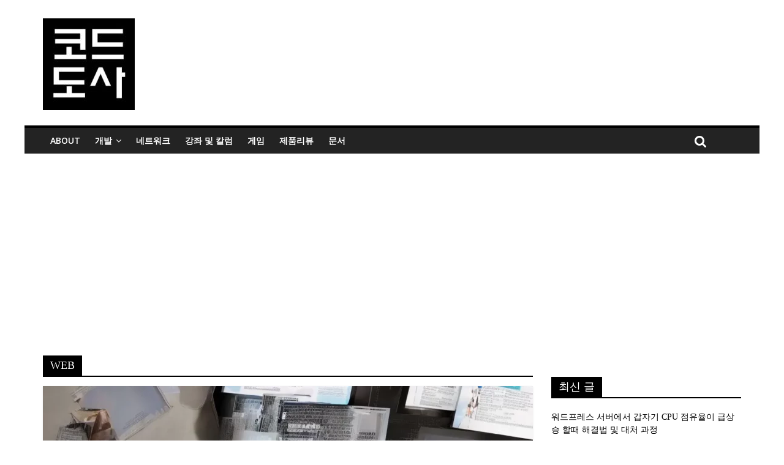

--- FILE ---
content_type: text/html; charset=utf-8
request_url: https://www.google.com/recaptcha/api2/aframe
body_size: 266
content:
<!DOCTYPE HTML><html><head><meta http-equiv="content-type" content="text/html; charset=UTF-8"></head><body><script nonce="2lbewXM91r7P6lnm34iW_A">/** Anti-fraud and anti-abuse applications only. See google.com/recaptcha */ try{var clients={'sodar':'https://pagead2.googlesyndication.com/pagead/sodar?'};window.addEventListener("message",function(a){try{if(a.source===window.parent){var b=JSON.parse(a.data);var c=clients[b['id']];if(c){var d=document.createElement('img');d.src=c+b['params']+'&rc='+(localStorage.getItem("rc::a")?sessionStorage.getItem("rc::b"):"");window.document.body.appendChild(d);sessionStorage.setItem("rc::e",parseInt(sessionStorage.getItem("rc::e")||0)+1);localStorage.setItem("rc::h",'1769321543052');}}}catch(b){}});window.parent.postMessage("_grecaptcha_ready", "*");}catch(b){}</script></body></html>

--- FILE ---
content_type: application/javascript; charset=UTF-8
request_url: https://codedosa.disqus.com/count-data.js?1=13556%20https%3A%2F%2Fcodedosa.com%2F%3Fp%3D13556&1=15298%20https%3A%2F%2Fcodedosa.com%2F%3Fp%3D15298&1=892%20http%3A%2F%2F52.78.199.203%2F%3Fp%3D892
body_size: 389
content:
var DISQUSWIDGETS;

if (typeof DISQUSWIDGETS != 'undefined') {
    DISQUSWIDGETS.displayCount({"text":{"and":"and","comments":{"zero":"0 Comments","multiple":"{num} Comments","one":"1 Comment"}},"counts":[{"id":"15298 https:\/\/codedosa.com\/?p=15298","comments":2},{"id":"892 http:\/\/52.78.199.203\/?p=892","comments":0},{"id":"13556 https:\/\/codedosa.com\/?p=13556","comments":2}]});
}

--- FILE ---
content_type: application/javascript; charset=UTF-8
request_url: https://codedosa.disqus.com/recent_comments_widget.js?num_items=6&hide_mods=0&hide_avatars=0&avatar_size=32&excerpt_length=50
body_size: 5155
content:


document.write(' \
<style type="text/css" media="screen">\
	 .dsq-widget ul.dsq-widget-list {\
	 padding: 0;\
	 margin: 0;\
	 text-align: left;\
	 }\
	 img.dsq-widget-avatar {\
	 width: 32px;\
	 height: 32px;\
	 border: 0px;\
	 margin: 0px;\
	 padding: 0px 3px 3px 0px;\
	 float: left;\
	 }\
	 a.dsq-widget-user {\
	 font-weight: bold;\
	 }\
	 a.dsq-widget-thread {\
	 font-weight: bold;\
	 }\
	 p.dsq-widget-meta {\
	 clear: both;\
	 font-size: 80%;\
	 padding: 0;\
	 margin: 0;\
	 }\
	 li.dsq-widget-item {\
	 margin: 15px 0;\
	 list-style-type: none;\
	 clear: both;\
	 }\
	 span.dsq-widget-clout {\
	 padding: 0 2px;\
	 background-color: #ff7300;\
	 color: #fff;\
	 }\
	 table.dsq-widget-horiz td {\
	 padding-right: 15px;\
	 }\
	 .dsq-widget-comment p {\
	 display: inline;\
	 }\
	 </style>\
	 <ul class="dsq-widget-list">\
	 <li class="dsq-widget-item">\
	 <a href="https://disqus.com/by/deukhyunpark/"><img class="dsq-widget-avatar" src="https://c.disquscdn.com/uploads/users/28578/4100/avatar92.jpg?1769210719"></a>\
	 <a class="dsq-widget-user" href="https://disqus.com/by/deukhyunpark/">개발자_뜩</a>\
	 <span class="dsq-widget-comment"><p>오랜만에 글을 올리네요. 올라오는 글들에 눈팅만 하다가 결국 최근에 이직을 하고 나서...</p></span>\
	 <p class="dsq-widget-meta"><a href="https://codedosa.com/15828">워드프레스 서버에서 갑자기 CPU 점유율이 급상승 할때 해결법 및 대처 과정</a>&nbsp;&middot;&nbsp;<a href="https://codedosa.com/15828#comment-6827975648">1 day ago</a></p>\
	 </li>\
	 <li class="dsq-widget-item">\
	 <a href="https://disqus.com/by/disqus_5hHlkDdFHp/"><img class="dsq-widget-avatar" src="//a.disquscdn.com/1768293611/images/noavatar92.png"></a>\
	 <a class="dsq-widget-user" href="https://disqus.com/by/disqus_5hHlkDdFHp/">북극성_</a>\
	 <span class="dsq-widget-comment"><p>안녕하세요. 혹시 터미널이 열리는지 궁금합니다.<br>장난감으로 좋아보이네요</p></span>\
	 <p class="dsq-widget-meta"><a href="https://codedosa.com/15083">리눅스 기반의 성능이 괜찮은 레트로 콘솔 게임기인 ANBERNIC RG35XX H 게임기 리뷰</a>&nbsp;&middot;&nbsp;<a href="https://codedosa.com/15083#comment-6817870883">3 weeks ago</a></p>\
	 </li>\
	 <li class="dsq-widget-item">\
	 <a href="https://disqus.com/by/disqus_utJ392ZI19/"><img class="dsq-widget-avatar" src="https://c.disquscdn.com/uploads/users/33662/4079/avatar92.jpg?1697508555"></a>\
	 <a class="dsq-widget-user" href="https://disqus.com/by/disqus_utJ392ZI19/">코드도사</a>\
	 <span class="dsq-widget-comment"><p>안녕하세요 반갑습니다. 아마 해당 기기가 중국에서 제조가 되고 있고 최대한 저렴하게...</p></span>\
	 <p class="dsq-widget-meta"><a href="https://codedosa.com/15061">가격은 저렴하면서도 가성비가 엄청난 레트로 콘솔 게임기인 “R36S” 리뷰</a>&nbsp;&middot;&nbsp;<a href="https://codedosa.com/15061#comment-6789986767">2 months ago</a></p>\
	 </li>\
	 <li class="dsq-widget-item">\
	 <a href="https://disqus.com/by/gaenalitrak/"><img class="dsq-widget-avatar" src="https://c.disquscdn.com/uploads/users/7291/9726/avatar92.jpg?1458519026"></a>\
	 <a class="dsq-widget-user" href="https://disqus.com/by/gaenalitrak/">미원</a>\
	 <span class="dsq-widget-comment"><p>저는 쿠팡직구에서 해당 기기를 구입했는데.. 같은 모델이라도 구입처에 따라 펌웨어나...</p></span>\
	 <p class="dsq-widget-meta"><a href="https://codedosa.com/15061">가격은 저렴하면서도 가성비가 엄청난 레트로 콘솔 게임기인 “R36S” 리뷰</a>&nbsp;&middot;&nbsp;<a href="https://codedosa.com/15061#comment-6789084279">2 months ago</a></p>\
	 </li>\
	 <li class="dsq-widget-item">\
	 <a href="https://disqus.com/by/disqus_utJ392ZI19/"><img class="dsq-widget-avatar" src="https://c.disquscdn.com/uploads/users/33662/4079/avatar92.jpg?1697508555"></a>\
	 <a class="dsq-widget-user" href="https://disqus.com/by/disqus_utJ392ZI19/">코드도사</a>\
	 <span class="dsq-widget-comment"><p>안녕하세요. 오늘 보내드렸습니다. 혹시나 3~4일 내에 받지 못하신다면 알려주세요....</p></span>\
	 <p class="dsq-widget-meta"><a href="https://codedosa.com/1514">리눅스 마스코드인 턱스(Tux) 스티커를 제작하였습니다</a>&nbsp;&middot;&nbsp;<a href="https://codedosa.com/1514#comment-6770280594">4 months ago</a></p>\
	 </li>\
	 <li class="dsq-widget-item">\
	 <a href="https://disqus.com/by/disqus_utJ392ZI19/"><img class="dsq-widget-avatar" src="https://c.disquscdn.com/uploads/users/33662/4079/avatar92.jpg?1697508555"></a>\
	 <a class="dsq-widget-user" href="https://disqus.com/by/disqus_utJ392ZI19/">코드도사</a>\
	 <span class="dsq-widget-comment"><p>안녕하세요 반갑습니다. 네 여전히 이벤트 진행중입니다^^ 준비되는대로 바로...</p></span>\
	 <p class="dsq-widget-meta"><a href="https://codedosa.com/1514">리눅스 마스코드인 턱스(Tux) 스티커를 제작하였습니다</a>&nbsp;&middot;&nbsp;<a href="https://codedosa.com/1514#comment-6768600898">4 months ago</a></p>\
	 </li>\
	 </ul>\
');
